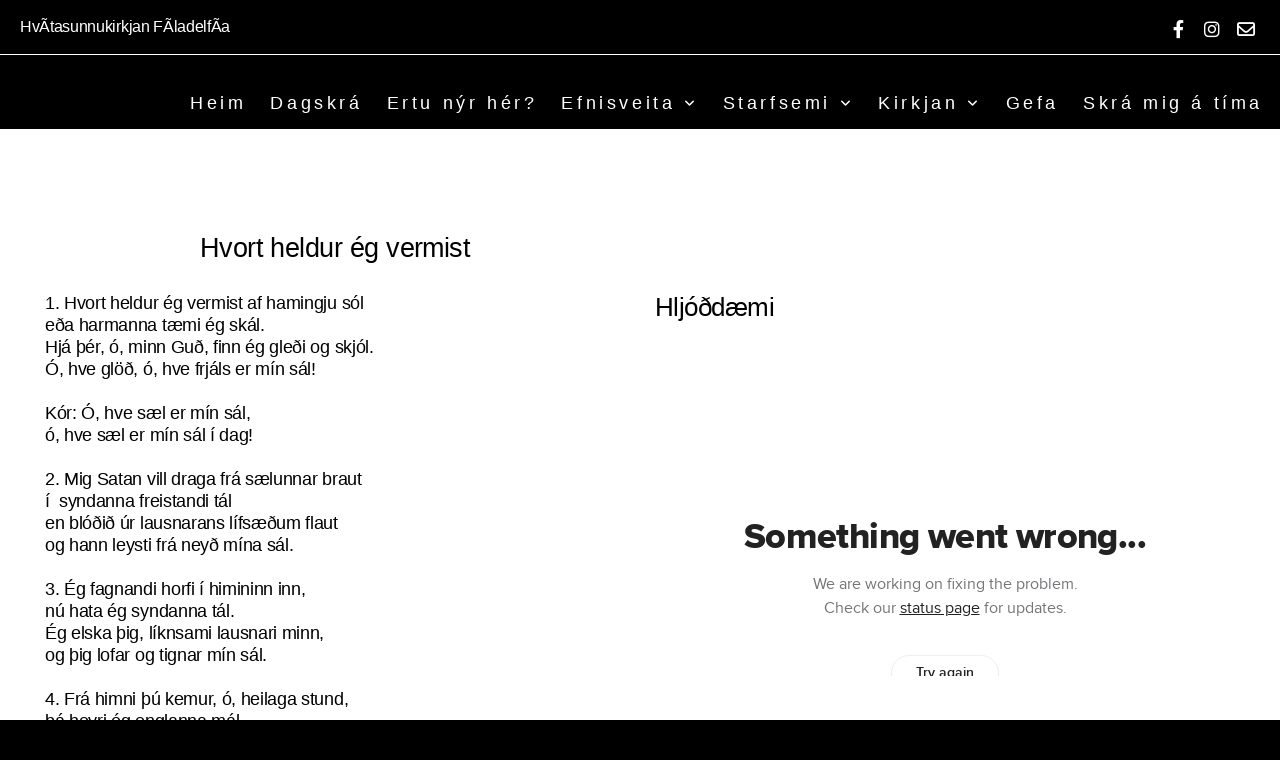

--- FILE ---
content_type: text/html; charset=UTF-8
request_url: https://filadelfia.is/hvort-heldur-eg-vermist
body_size: 9428
content:
<!DOCTYPE html>
<html class="wf-loading">
	<head>
		<meta http-equiv="Content-Type" content="text/html; charset=utf-8" />
		<meta name="viewport" content="width=device-width, initial-scale=1.0" />
<meta name="provider" content="snappages" />
<meta http-equiv="X-UA-Compatible" content="IE=Edge"/>
    <meta name="keywords" content="" />
    <meta name="description" content="" />
<link rel="shortcut icon" href="https://storage2.snappages.site/VNW8JW/assets/favicon.png">
<title>Hví­tasunnukirkjan Fí­ladelfía - Hvort heldur ég vermist</title>
    <script defer src="https://ajax.googleapis.com/ajax/libs/jquery/2.1.3/jquery.min.js"></script>
<script>
	var wid=14726, pid=357890, ptype='basic', tid=16229, custom_fonts = "Geo:regular,italic|Lato:100,100italic,300,300italic,regular,italic,700,700italic,900,900italic&display=swap";var page_type="page", render_url="https://site.snappages.site";</script>
<link href="https://assets2.snappages.site/global/styles/website.min.css?v=1769112211" type="text/css" rel="stylesheet" /><script defer src="https://assets2.snappages.site/global/assets/js/website.min.js?v=1769112211" type="text/javascript"></script><link class="core-style" href="https://storage2.snappages.site/VNW8JW/assets/themes/16229/style1676982401.css" type="text/css" rel="stylesheet" />
<link href="https://site.snappages.site/assets/icons/fontawesome/webfonts/fa-brands-400.woff2" rel="preload" as="font" type="font/woff2" crossorigin="anonymous"/>
<link href="https://site.snappages.site/assets/icons/fontawesome/webfonts/fa-regular-400.woff2" rel="preload" as="font" type="font/woff2" crossorigin="anonymous"/>
<link href="https://site.snappages.site/assets/icons/fontawesome/webfonts/fa-solid-900.woff2" rel="preload" as="font" type="font/woff2" crossorigin="anonymous"/>
<link href="https://site.snappages.site/assets/icons/fontawesome/css/all.min.css" rel="stylesheet"/>
<link href="https://site.snappages.site/assets/icons/fontawesome/css/all.min.css" rel="stylesheet"/>
<noscript><link href="https://site.snappages.site/assets/icons/fontawesome/css/all.min.css" rel="stylesheet" as="style"/></noscript>
<link href="https://site.snappages.site/assets/icons/fontawesome/css/v4-shims.min.css" rel="preload" as="style" onload="this.rel='stylesheet'"/>
<noscript><link href="https://site.snappages.site/assets/icons/fontawesome/css/v4-shims.min.css" rel="stylesheet" as="style"/></noscript>
<link href="https://assets2.snappages.site/global/assets/icons/pixeden/css/pe-icon-7-stroke.min.css" rel="preload" as="style" onload="this.rel='stylesheet'"/>
<noscript><link href="https://assets2.snappages.site/global/assets/icons/pixeden/css/pe-icon-7-stroke.min.css" rel="stylesheet" as="style"/></noscript>
<link href="https://assets2.snappages.site/global/assets/icons/typicons/typicons.min.css" rel="preload" as="style" onload="this.rel='stylesheet'"/>
<noscript><link href="https://assets2.snappages.site/global/assets/icons/typicons/typicons.min.css" rel="preload" as="stylesheet"/></noscript>
<link href="https://use.typekit.net/hqk1yln.css" rel="stylesheet" />

<svg xmlns="https://www.w3.org/2000/svg" style="display:none;">
    <symbol id="sp-icon-amazon" viewBox="0 0 50 50">
        <g fill-rule="nonzero">
          <path id="Shape" d="M0.0909090909,38.8 C0.242409091,38.53335 0.484818182,38.51665 0.818181818,38.75 C8.39390909,43.58335 16.6363636,46 25.5454545,46 C31.4848182,46 37.3484545,44.78335 43.1363636,42.35 C43.2878636,42.28335 43.5075455,42.18335 43.7954545,42.05 C44.0833182,41.91665 44.2878636,41.81665 44.4090909,41.75 C44.8636364,41.55 45.2196818,41.65 45.4772727,42.05 C45.7348182,42.45 45.6515,42.81665 45.2272727,43.15 C44.6818182,43.58335 43.9848182,44.08335 43.1363636,44.65 C40.5302727,46.35 37.6211818,47.66665 34.4090909,48.6 C31.1969545,49.53335 28.0605909,50 25,50 C20.2727273,50 15.803,49.09165 11.5909091,47.275 C7.37877273,45.45835 3.60604545,42.9 0.272727273,39.6 C0.0909090909,39.43335 0,39.26665 0,39.1 C0,39 0.0302727273,38.9 0.0909090909,38.8 Z M13.7727273,24.55 C13.7727273,22.25 14.2878636,20.28335 15.3181818,18.65 C16.3484545,17.01665 17.7575455,15.78335 19.5454545,14.95 C21.1818182,14.18335 23.1969545,13.63335 25.5909091,13.3 C26.4090909,13.2 27.7424091,13.06665 29.5909091,12.9 L29.5909091,12.05 C29.5909091,9.91665 29.3787727,8.48335 28.9545455,7.75 C28.3181818,6.75 27.3181818,6.25 25.9545455,6.25 L25.5909091,6.25 C24.5909091,6.35 23.7272727,6.7 23,7.3 C22.2727273,7.9 21.803,8.73335 21.5909091,9.8 C21.4696818,10.46665 21.1666364,10.85 20.6818182,10.95 L15.4545455,10.25 C14.9393636,10.11665 14.6818182,9.81665 14.6818182,9.35 C14.6818182,9.25 14.6969545,9.13335 14.7272727,9 C15.2424091,6.03335 16.5075455,3.83335 18.5227273,2.4 C20.5378636,0.96665 22.8939091,0.16665 25.5909091,0 L26.7272727,0 C30.1818182,0 32.8787727,0.98335 34.8181818,2.95 C35.1223778,3.2848521 35.4034595,3.64418094 35.6590909,4.025 C35.9166364,4.40835 36.1211818,4.75 36.2727273,5.05 C36.4242273,5.35 36.5605909,5.78335 36.6818182,6.35 C36.803,6.91665 36.8939091,7.30835 36.9545455,7.525 C37.0151364,7.74165 37.0605909,8.20835 37.0909091,8.925 C37.1211818,9.64165 37.1363636,10.06665 37.1363636,10.2 L37.1363636,22.3 C37.1363636,23.16665 37.25,23.95835 37.4772727,24.675 C37.7045455,25.39165 37.9242273,25.90835 38.1363636,26.225 C38.3484545,26.54165 38.6969545,27.05 39.1818182,27.75 C39.3636364,28.05 39.4545455,28.31665 39.4545455,28.55 C39.4545455,28.81665 39.3333182,29.05 39.0909091,29.25 C36.5757273,31.65 35.2120909,32.95 35,33.15 C34.6363636,33.45 34.1969545,33.48335 33.6818182,33.25 C33.2575455,32.85 32.8863636,32.46665 32.5681818,32.1 C32.25,31.73335 32.0227273,31.46665 31.8863636,31.3 C31.75,31.13335 31.5302727,30.80835 31.2272727,30.325 C30.9242273,29.84165 30.7120909,29.51665 30.5909091,29.35 C28.8939091,31.38335 27.2272727,32.65 25.5909091,33.15 C24.5605909,33.48335 23.2878636,33.65 21.7727273,33.65 C19.4393636,33.65 17.5227273,32.85835 16.0227273,31.275 C14.5227273,29.69165 13.7727273,27.45 13.7727273,24.55 Z M21.5909091,23.55 C21.5909091,24.85 21.8863636,25.89165 22.4772727,26.675 C23.0681818,27.45835 23.8636364,27.85 24.8636364,27.85 C24.9545455,27.85 25.0833182,27.83335 25.25,27.8 C25.4166364,27.76665 25.5302727,27.75 25.5909091,27.75 C26.8636364,27.38335 27.8484545,26.48335 28.5454545,25.05 C28.8787727,24.41665 29.1287727,23.725 29.2954545,22.975 C29.4620909,22.225 29.553,21.61665 29.5681818,21.15 C29.5833182,20.68335 29.5909091,19.91665 29.5909091,18.85 L29.5909091,17.6 C27.8333182,17.6 26.5,17.73335 25.5909091,18 C22.9242273,18.83335 21.5909091,20.68335 21.5909091,23.55 Z M40.6818182,39.65 C40.7424091,39.51665 40.8333182,39.38335 40.9545455,39.25 C41.7120909,38.68335 42.4393636,38.3 43.1363636,38.1 C44.2878636,37.76665 45.4090909,37.58335 46.5,37.55 C46.803,37.51665 47.0909091,37.53335 47.3636364,37.6 C48.7272727,37.73335 49.5454545,37.98335 49.8181818,38.35 C49.9393636,38.55 50,38.85 50,39.25 L50,39.6 C50,40.76665 49.7120909,42.14165 49.1363636,43.725 C48.5605909,45.30835 47.7575455,46.58335 46.7272727,47.55 C46.5757273,47.68335 46.4393636,47.75 46.3181818,47.75 C46.2575455,47.75 46.1969545,47.73335 46.1363636,47.7 C45.9545455,47.6 45.9090909,47.41665 46,47.15 C47.1211818,44.25 47.6818182,42.23335 47.6818182,41.1 C47.6818182,40.73335 47.6211818,40.46665 47.5,40.3 C47.1969545,39.9 46.3484545,39.7 44.9545455,39.7 C44.4393636,39.7 43.8333182,39.73335 43.1363636,39.8 C42.3787727,39.9 41.6818182,40 41.0454545,40.1 C40.8636364,40.1 40.7424091,40.06665 40.6818182,40 C40.6211818,39.93335 40.6060455,39.86665 40.6363636,39.8 C40.6363636,39.76665 40.6515,39.71665 40.6818182,39.65 Z"/>
        </g>
    </symbol>
    <symbol id="sp-icon-roku" viewBox="0 0 50 50">
        <g>
          <path id="Combined-Shape" d="M8,0 L42,0 C46.418278,-8.11624501e-16 50,3.581722 50,8 L50,42 C50,46.418278 46.418278,50 42,50 L8,50 C3.581722,50 5.41083001e-16,46.418278 0,42 L0,8 C-5.41083001e-16,3.581722 3.581722,8.11624501e-16 8,0 Z M9.94591393,22.6758056 C9.94591393,23.9554559 8.93797503,25.0040346 7.705466,25.0040346 L6.5944023,25.0040346 L6.5944023,20.3268077 L7.705466,20.3268077 C8.93797503,20.3268077 9.94591393,21.3746529 9.94591393,22.6758056 Z M15,32 L11.1980679,26.5137477 C12.6117075,25.6540149 13.5405811,24.2489259 13.5405811,22.6758056 C13.5405811,20.0964239 11.1176341,18 8.14917631,18 L3,18 L3,31.9899135 L6.5944023,31.9899135 L6.5944023,27.3332264 L7.6834372,27.3332264 L10.9214498,32 L15,32 Z M19.4209982,23.6089545 C20.3760082,23.6089545 21.1686305,24.9005713 21.1686305,26.4995139 C21.1686305,28.098368 20.3760082,29.3917084 19.4209982,29.3917084 C18.4876486,29.3917084 17.6937241,28.0984122 17.6937241,26.4995139 C17.6937241,24.9006155 18.4876486,23.6089545 19.4209982,23.6089545 Z M24.8610089,26.4995139 C24.8610089,23.4472925 22.4211995,21 19.4209982,21 C16.4217953,21 14,23.4472925 14,26.4995139 C14,29.5540333 16.4217953,32 19.4209982,32 C22.4211995,32 24.8610089,29.5540333 24.8610089,26.4995139 Z M33.154894,21.2236663 L29.0835675,25.3681007 L29.0835675,21.2099662 L25.549974,21.2099662 L25.549974,31.7778363 L29.0835675,31.7778363 L29.0835675,27.4910969 L33.3340371,31.7778363 L37.7816639,31.7778363 L32.3803293,26.2779246 L36.8541742,21.7246949 L36.8541742,27.9961029 C36.8541742,30.0783079 38.0840844,31.9999116 41.1813884,31.9999116 C42.6517766,31.9999116 44.001101,31.1508546 44.6569026,30.3826285 L46.24575,31.7777921 L47,31.7777921 L47,21.2236663 L43.4663631,21.2236663 L43.4663631,28.056914 C43.0684459,28.7640196 42.5140009,29.2086122 41.657092,29.2086122 C40.7876817,29.2086122 40.3887661,28.6838515 40.3887661,27.0054037 L40.3887661,21.2236663 L33.154894,21.2236663 Z"/>
        </g>
    </symbol>
    <symbol id="sp-icon-google-play" viewBox="0 0 50 50">
	    <g fill-rule="nonzero">
	      <path id="top" d="M7.60285132,19.9078411 C12.5081466,14.9434827 20.3874745,6.92617108 24.6425662,2.55295316 L27.0855397,0.0509164969 L30.6904277,3.63645621 C32.6802444,5.62627291 34.2953157,7.30040733 34.2953157,7.35947047 C34.2953157,7.55651731 3.60386965,24.6751527 3.2296334,24.6751527 C3.01272912,24.6751527 4.70723014,22.8431772 7.60285132,19.9078411 Z" transform="matrix(1 0 0 -1 0 24.726)"/>
	            <path id="Shape" d="M0.767311609,49.8798639 C0.5901222,49.6828171 0.353869654,49.2693751 0.235234216,48.9735503 C0.0773930754,48.5794566 0.0183299389,41.3498232 0.0183299389,25.6690696 C0.0183299389,0.749517674 -0.0407331976,2.04992501 1.20010183,1.16295963 L1.83044807,0.709802806 L13.9256619,12.8050167 L26.0213849,24.9012488 L22.9088595,28.05298 C21.1950102,29.7866867 15.5804481,35.4796602 10.4394094,40.7194769 C1.61405295,49.6833262 1.06262729,50.2148945 0.767311609,49.8798639 Z" transform="matrix(1 0 0 -1 0 50.66)"/>
	            <path id="Shape" d="M32.1283096,28.868403 L28.287169,25.0272624 L31.5376782,21.7375476 C33.3304481,19.9249203 34.8864562,18.408627 34.9852342,18.3689121 C35.2214868,18.309849 45.0320774,23.6876494 45.5442974,24.1601545 C45.7413442,24.3373439 45.9974542,24.7711525 46.1155804,25.1453887 C46.450611,26.1499712 45.938391,27.0364274 44.5595723,27.8638205 C43.5748473,28.454961 37.3691446,31.9417227 36.3447047,32.4732909 C35.9893075,32.6703378 35.5560081,32.2961015 32.1283096,28.868403 Z" transform="matrix(1 0 0 -1 0 50.884)"/>
	            <path id="bottom" d="M16.1323829,37.9725051 C10.0850305,31.9643585 5.19959267,27.0392057 5.27851324,27.0392057 C5.33757637,27.0392057 5.84979633,27.2953157 6.401222,27.6104888 C7.48472505,28.2016293 28.8783096,39.9419552 31.3406314,41.2815682 C33.9210794,42.660387 34.0198574,42.1680244 30.4541752,45.7535642 C28.7204684,47.4872709 27.2627291,48.9052953 27.203666,48.9052953 C27.1446029,48.885947 22.160387,43.9806517 16.1323829,37.9725051 Z" transform="matrix(1 0 0 -1 0 75.945)"/>
	    </g>
    </symbol>
    <symbol id="sp-icon-apple" viewBox="0 0 50 50">
	    <g fill-rule="nonzero">
	      <path id="Shape" d="M33.9574406,26.5634279 C34.0276124,34.1300976 40.5866722,36.6480651 40.6593407,36.6801167 C40.6038808,36.8576056 39.6113106,40.2683744 37.2037125,43.7914576 C35.1223643,46.8374278 32.9623738,49.8720595 29.5596196,49.9349127 C26.2160702,49.9966052 25.1409344,47.9496797 21.3183084,47.9496797 C17.4968415,47.9496797 16.3023155,49.8721487 13.1372718,49.9966945 C9.85274871,50.1212403 7.35152871,46.7030612 5.25306112,43.668251 C0.964911488,37.4606036 -2.31212183,26.1269374 2.08810657,18.476523 C4.27404374,14.6772963 8.18048359,12.2714647 12.420574,12.2097721 C15.6458924,12.1481688 18.6901193,14.3824933 20.6618852,14.3824933 C22.6324029,14.3824933 26.3318047,11.6955185 30.2209468,12.0901367 C31.8490759,12.1579896 36.4193394,12.748667 39.353895,17.0498265 C39.1174329,17.1966031 33.9007325,20.2374843 33.9574406,26.5634279 M27.6736291,7.98325071 C29.4174035,5.86972218 30.5910653,2.92749548 30.2708784,0 C27.7573538,0.101154388 24.7179418,1.67712725 22.9150518,3.78949514 C21.2993165,5.66009243 19.8842887,8.65410161 20.2660876,11.5236543 C23.0677001,11.7406943 25.9297656,10.0981184 27.6736291,7.98325071"/>
	    </g>
    </symbol>
    <symbol id="sp-icon-windows" viewBox="0 0 50 50">
	    <g fill-rule="nonzero">
	      <path id="Shape" d="M0,7.0733463 L20.3540856,4.30155642 L20.3628405,23.9346304 L0.0184824903,24.0503891 L0,7.07354086 L0,7.0733463 Z M20.344358,26.1964981 L20.3599222,45.8466926 L0.0157587549,43.0496109 L0.0145914397,26.064786 L20.3441634,26.1964981 L20.344358,26.1964981 Z M22.8116732,3.93871595 L49.7992218,0 L49.7992218,23.6848249 L22.8116732,23.8988327 L22.8116732,3.93891051 L22.8116732,3.93871595 Z M49.8054475,26.381323 L49.7990272,49.9593385 L22.8114786,46.1503891 L22.7737354,26.3371595 L49.8054475,26.381323 Z"/>
	    </g>
    </symbol>
</svg>

	</head>
	<body>
		<div id="sp-wrapper">
			<header id="sp-header">
				<div id="sp-bar"><div id="sp-bar-text"><span>HvÃ­tasunnukirkjan FÃ­ladelfÃ­a</span></div><div id="sp-bar-social" class="sp-social-holder" data-style="icons" data-shape="circle"><a class="facebook" href="https://www.facebook.com/Filadelfia.Reykjavik/" target="_blank" data-type="facebook"><i class="fa fa-fw fa-facebook"></i></a><a class="instagram" href="https://www.instagram.com/filadelfiareykjavik/" target="_blank" data-type="instagram"><i class="fa fa-fw fa-instagram"></i></a><a class="envelope-o" href="https://filadelfia@filadelfia.is" target="_blank" data-type="envelope-o"><i class="fa fa-fw fa-envelope-o"></i></a></div></div>
				<div id="sp-logo"><a href="/" target="_self"></a></div>
				<div id="sp-nav"><nav id="sp-nav-links"><ul><li style="z-index:1250;" id="nav_heim" data-type="basic"><a href="/" target="_self"><span></span>Heim</a></li><li style="z-index:1249;" id="nav_dagskra" data-type="link"><a href="https://hvtasunnukirkjanfladelfa.snappages.site/dagskra-filadelfia" target="_self"><span></span>Dagskrá</a></li><li style="z-index:1248;" id="nav_ertunyrher" data-type="basic"><a href="/ertunyrher" target="_self"><span></span>Ertu nýr hér?</a></li><li style="z-index:1247;" id="nav_tonlistarstarf" data-type="folder"><a href="/tonlistarstarf" target="_self"><span></span>Efnisveita&nbsp;<i class="fa fa-angle-down" style="font-size:12px;vertical-align:10%;"></i></a><ul class="sp-second-nav"><li id="nav_upptokur"><a href="/upptokur" target="_self"><span></span>Upptökur</a></li><li id="nav_live"><a href="/live" target="_self"><span></span>Live</a></li><li id="nav_jolastund"><a href="/jolastund" target="_self"><span></span>Jólastund</a></li><li id="nav_horpustrengir"><a href="/horpustrengir" target="_self"><span></span>Horpustrengir</a></li></ul></li><li style="z-index:1246;" id="nav_connect" data-type="folder"><a href="/connect" target="_self"><span></span>Starfsemi&nbsp;<i class="fa fa-angle-down" style="font-size:12px;vertical-align:10%;"></i></a><ul class="sp-second-nav"><li id="nav_alfa-namskeidj"><a href="/alfa-namskeidj" target="_self"><span></span>Alfa námskeið</a></li><li id="nav_althjodjakirkjan"><a href="/althjodjakirkjan" target="_self"><span></span>Alþjóðakirkjan</a></li><li id="nav_bodjunar-og-hjalparstarf"><a href="/bodjunar-og-hjalparstarf" target="_self"><span></span>Boðunar og hjálparstarf</a></li><li id="nav_barnastarf"><a href="/barnastarf" target="_self"><span></span>Barnastarf</a></li><li id="nav_baenastarf"><a href="/baenastarf" target="_self"><span></span>Bænastarf</a></li><li id="nav_60"><a href="/60" target="_self"><span></span>60+</a></li><li id="nav_ehr"><a href="/ehr" target="_self"><span></span>EHR</a></li><li id="nav_frettir"><a href="/frettir" target="_self"><span></span>Fréttir</a></li><li id="nav_li-f-hopar"><a href="/li-f-hopar" target="_self"><span></span>Lí­f hópar</a></li><li id="nav_samfelagshopar"><a href="/samfelagshopar" target="_self"><span></span>Samfélagshópar</a></li><li id="nav_sunnudagar"><a href="/sunnudagar" target="_self"><span></span>Sunnudagar</a></li><li id="nav_sorgarnamskeidj"><a href="/sorgarnamskeidj" target="_self"><span></span>Sorgarnámskeið</a></li><li id="nav_ung-fullordjnir"><a href="/ung-fullordjnir" target="_self"><span></span>Ung fullorðnir</a></li><li id="nav_unglingastarf"><a href="/unglingastarf" target="_self"><span></span>Unglingastarf</a></li><li id="nav_verslunin-jata"><a href="/verslunin-jata" target="_self"><span></span>Verslunin Jata</a></li><li id="nav_their-sem-minna-mega-sin"><a href="/their-sem-minna-mega-sin" target="_self"><span></span>Þeir sem minna mega sín</a></li></ul></li><li style="z-index:1245;" id="nav_kirkjan" data-type="folder"><a href="/kirkjan" target="_self"><span></span>Kirkjan&nbsp;<i class="fa fa-angle-down" style="font-size:12px;vertical-align:10%;"></i></a><ul class="sp-second-nav"><li id="nav_upplysingar"><a href="/upplysingar" target="_self"><span></span>Upplýsingar</a></li><li id="nav_hverju-truum-vidj"><a href="/hverju-truum-vidj" target="_self"><span></span>Hverju trúum við?</a></li><li id="nav_deildarstjorar"><a href="/deildarstjorar" target="_self"><span></span>Deildarstjórar</a></li><li id="nav_leidjtogar"><a href="/leidjtogar" target="_self"><span></span>Leiðtogar</a></li><li id="nav_sjalfbodjalidjar"><a href="/sjalfbodjalidjar" target="_self"><span></span>Sjálfboðaliðar</a></li></ul></li><li style="z-index:1244;" id="nav_gefa" data-type="basic"><a href="/gefa" target="_self"><span></span>Gefa</a></li><li style="z-index:1243;" id="nav_en-home" data-type="basic"><a href="/en-home" target="_self"><span></span>Home </a></li><li style="z-index:1242;" id="nav_en-what-s-on" data-type="basic"><a href="/en-what-s-on" target="_self"><span></span>What's on</a></li><li style="z-index:1241;" id="nav_en-i-am-new" data-type="basic"><a href="/en-i-am-new" target="_self"><span></span>I am new </a></li><li style="z-index:1240;" id="nav_en-the-church" data-type="folder"><a href="/en-the-church" target="_self"><span></span>The church&nbsp;<i class="fa fa-angle-down" style="font-size:12px;vertical-align:10%;"></i></a><ul class="sp-second-nav"><li id="nav_en-believes"><a href="/en-believes" target="_self"><span></span>What do we believe?</a></li><li id="nav_en-information"><a href="/en-information" target="_self"><span></span>Information</a></li><li id="nav_en-volunteers"><a href="/en-volunteers" target="_self"><span></span> Volunteers</a></li><li id="nav_en-leaders"><a href="/en-leaders" target="_self"><span></span>Leaders</a></li></ul></li><li style="z-index:1239;" id="nav_en-livestream" data-type="link"><a href="https://filadelfiareykjavik.online.church/" target="_self"><span></span>en-livestream</a></li><li style="z-index:1238;" id="nav_en-giving" data-type="basic"><a href="/en-giving" target="_self"><span></span>Giving </a></li><li style="z-index:1237;" id="nav_en-media" data-type="basic"><a href="/en-media" target="_self"><span></span>Media</a></li><li style="z-index:1236;" id="nav_skra-mig-a-tima" data-type="link"><a href="https://signup.24-7prayer.com/signup/f21679" target="_blank"><span></span>Skrá mig á tíma</a></li></ul></nav></div><div id="sp-nav-button"></div>
			</header>
			<main id="sp-content">
				<section class="sp-section sp-scheme-0" data-index="148" data-scheme="0"><div class="sp-section-slide"  data-label="Main" ><div class="sp-section-content" ><div class="sp-grid sp-col sp-col-24"><div class="sp-row"><div class="sp-col sp-col-12"><div class="sp-block sp-heading-block " data-type="heading" data-id="137" style="text-align:center;"><div class="sp-block-content"  style=""><span class='h2' ><h2 >Hvort heldur &eacute;g vermist</h2></span></div></div><div class="sp-block sp-text-block " data-type="text" data-id="136" style="text-align:left;"><div class="sp-block-content"  style="">1. Hvort heldur &eacute;g vermist af hamingju s&oacute;l<br>e&eth;a harmanna t&aelig;mi &eacute;g sk&aacute;l.<br>Hj&aacute; &thorn;&eacute;r, &oacute;, minn Gu&eth;, finn &eacute;g gle&eth;i og skj&oacute;l.<br>&Oacute;, hve gl&ouml;&eth;, &oacute;, hve frj&aacute;ls er m&iacute;n s&aacute;l!<br><br>K&oacute;r: &Oacute;, hve s&aelig;l er m&iacute;n s&aacute;l,<br>&oacute;, hve s&aelig;l er m&iacute;n s&aacute;l &iacute; dag!<br><br>2. Mig Satan vill draga fr&aacute; s&aelig;lunnar braut<br>&iacute; &nbsp;syndanna freistandi t&aacute;l<br>en bl&oacute;&eth;i&eth; &uacute;r lausnarans l&iacute;fs&aelig;&eth;um flaut<br>og hann leysti fr&aacute; ney&eth; m&iacute;na s&aacute;l.<br><br>3. &Eacute;g fagnandi horfi &iacute; himininn inn,<br>n&uacute; hata &eacute;g syndanna t&aacute;l.<br>&Eacute;g elska &thorn;ig, l&iacute;knsami lausnari minn,<br>og &thorn;ig lofar og tignar m&iacute;n s&aacute;l.<br><br>4. Fr&aacute; himni &thorn;&uacute; kemur, &oacute;, heilaga stund,<br>&thorn;&aacute; heyri &eacute;g englanna m&aacute;l.<br>&THORN;&aacute; l&uacute;&eth;urinn hlj&oacute;mar, &eacute;g fl&yacute; &aacute; &thorn;inn fund<br>&oacute;, hve frj&aacute;ls, &oacute;, hve gl&ouml;&eth; er m&iacute;n s&aacute;l.<br><br>H. G. Spafford - J&oacute;nas S. Jakobsson.</div></div></div><div class="sp-col sp-col-12"><div class="sp-block sp-spacer-block " data-type="spacer" data-id="144" style="text-align:start;"><div class="sp-block-content"  style=""><div class="spacer-holder" data-height="60" style="height:60px;"></div></div></div><div class="sp-block sp-heading-block " data-type="heading" data-id="141" style="text-align:start;"><div class="sp-block-content"  style=""><span class='h2'  data-size="2.6em"><h2  style='font-size:2.6em;'>Hlj&oacute;&eth;d&aelig;mi</h2></span></div></div><div class="sp-block sp-subsplash_media-block " data-type="subsplash_media" data-id="147" style="text-align:start;"><div class="sp-block-content"  style="max-width:980px;"><div class="sp-subsplash-holder"  data-source="k7fbcxs" data-title="Hvort heldur &eacute;g vermist" data-video="false"><div class="sap-embed-player"><iframe src="https://subsplash.com/u/-VNW8JW/media/embed/d/k7fbcxs?&video=0" frameborder="0" allow="clipboard-read; clipboard-write" webkitallowfullscreen mozallowfullscreen allowfullscreen></iframe></div><style type="text/css">div.sap-embed-player{position:relative;width:100%;height:0;padding-top:56.25%;}div.sap-embed-player>iframe{position:absolute;top:0;left:0;width:100%;height:100%;}</style></div></div></div><div class="sp-block sp-spacer-block " data-type="spacer" data-id="142" style="text-align:start;"><div class="sp-block-content"  style=""><div class="spacer-holder" data-height="50" style="height:50px;"></div></div></div><div class="sp-block sp-button-block " data-type="button" data-id="139" style="text-align:start;"><div class="sp-block-content"  style=""><span class="text-reset"><a class="sp-button fill" href="https://drive.google.com/file/d/1ZLiEnNs92ZDAXQTiwJXbEQcdAQVKqOIQ/view?usp=sharing" target="_self"  data-label="Textaskjal" data-padding="12" data-color="#000000" style="padding:12px;background-color:#000000 !important;">Textaskjal</a></span></div></div><div class="sp-block sp-spacer-block " data-type="spacer" data-id="143" style="text-align:start;"><div class="sp-block-content"  style=""><div class="spacer-holder" data-height="50" style="height:50px;"></div></div></div><div class="sp-block sp-button-block " data-type="button" data-id="140" style="text-align:start;"><div class="sp-block-content"  style=""><span class="text-reset"><a class="sp-button fill" href="https://drive.google.com/file/d/1STauikdXumz3tjOFCO5M4yBrdSk1hBpF/view?usp=sharing" target="_self"  data-label="N&oacute;tur me&eth; Lagl&iacute;nu, hlj&oacute;mum og texta" data-icon="music" data-group="pixeden" data-padding="12" data-color="#000000" style="padding:12px;background-color:#000000 !important;"><i class="pe pe-7s-music pe-lg pe-fw"></i>N&oacute;tur me&eth; Lagl&iacute;nu, hlj&oacute;mum og texta</a></span></div></div></div></div><div class="sp-block sp-button-block " data-type="button" data-id="146" style="text-align:center;"><div class="sp-block-content"  style=""><span class="text-reset"><a class="sp-button" href="http://filadelfia.is/horpustrengir" target="_self"  data-label="Til baka" style="">Til baka</a></span></div></div></div></div></div></section>
			</main>
			<footer id="sp-footer">
				<section class="sp-section sp-scheme-4" data-index="194" data-scheme="4"><div class="sp-section-slide" data-order="17,18,79,1,20,133,193,134,135"  data-label="Main" ><div class="sp-section-content" ><div class="sp-grid sp-col sp-col-24"><div class="sp-row"><div class="sp-col sp-col-7"><div class="sp-block sp-heading-block " data-type="heading" data-id="17" style="text-align:left;"><div class="sp-block-content"  style=""><span class='h3'  data-color="#ffffff" data-size="2em"><h3  style='font-size:2em;color:#ffffff;'><b>Upplýsingar</b></h3></span></div></div><div class="sp-block sp-text-block  sp-scheme-3" data-type="text" data-id="18" style="text-align:left;"><div class="sp-block-content"  style="">filadelfia@filadelfia.is<br>Sími: 535 4700<br>Hátún 2, 105 Reykjavík. &nbsp;<a href="/horpustrengir" rel="" target="_self">-</a><br><br><b>Opnunartími</b><br>Mánudagar: Lokað<br>Þri-föst: 10.00-13.00<br><br><b>Opnunartími Jötu</b><br>Þrið: 10.00 -13.00 &amp; 16.00-18.00<br>Mið-föst: 10.00-13.00<br>Eftir samkomur á sunnudögum<br><br><b>Kennitala: 540169- 3739</b><br>Gjafir: 338-26-500<br>Tíund: 338-26 400 <br>IBAN IS 210338260005005401693739<br><br></div></div></div><div class="sp-col sp-col-11"><div class="sp-block sp-map-block " data-type="map" data-id="79" style=""><div class="sp-block-content"  style=""><div class="map-holder" style="height:290px;"  data-latlng="64.143347,-21.906413" data-markerlatlng="64.143347,-21.906413" data-style="grayscale" data-zoom="14" data-address="hvítasunnukirkjan fíladelfía"></div></div></div></div><div class="sp-col sp-col-6"><div class="sp-block sp-heading-block " data-type="heading" data-id="1" style="text-align:center;"><div class="sp-block-content"  style=""><span class='h3'  data-color="#ffffff" data-size="2em"><h3  style='font-size:2em;color:#ffffff;'><b>Fylgstu með</b></h3></span></div></div><div class="sp-block sp-social-block  sp-scheme-3" data-type="social" data-id="20" style="text-align:center;"><div class="sp-block-content"  style=""><div class="sp-social-holder" style="font-size:25px;margin-top:-5px;"  data-style="icons" data-shape="square"><a class="facebook" href="https://www.facebook.com/Filadelfia.Reykjavik/" target="_blank" style="margin-right:5px;margin-top:5px;"><i class="fa fa-fw fa-facebook"></i></a><a class="instagram" href="https://www.instagram.com/filadelfiareykjavik/" target="_blank" style="margin-right:5px;margin-top:5px;"><i class="fa fa-fw fa-instagram"></i></a></div></div></div><div class="sp-block sp-image-block " data-type="image" data-id="133" style="text-align:start;"><div class="sp-block-content"  style=""><a href="https://filadelfiareykjavik.elvanto.eu/login/?redirect_to=%2F" target="_self"><div class="sp-image-holder link" style="background-image:url(https://storage2.snappages.site/VNW8JW/assets/images/752968_404x125_500.png);"  data-source="VNW8JW/assets/images/752968_404x125_2500.png" data-url="https://filadelfiareykjavik.elvanto.eu/login/?redirect_to=%2F" data-target="_self"><img src="https://storage2.snappages.site/VNW8JW/assets/images/752968_404x125_500.png" class="fill" alt="" /><div class="sp-image-title"></div><div class="sp-image-caption"></div></div></a></div></div><div class="sp-block sp-text-block " data-type="text" data-id="193" style="text-align:start;"><div class="sp-block-content"  style=""><a href="https://messaging.subsplash.com/VNW8JW/" rel="" target="_self">.</a></div></div><div class="sp-row"><div class="sp-col sp-col-3"><div class="sp-block sp-button-block " data-type="button" data-id="134" style="text-align:right;"><div class="sp-block-content"  style=""><span class="text-reset"><a class="sp-button extrude" href="https://hvtasunnukirkjanfladelfa.snappages.site/" target="_self"  data-label="Íslenska" data-padding="0" data-style="extrude" data-color="#000000" data-text-color="#ffffff" style="background-color:#000000 !important;color:#ffffff !important;">Íslenska</a></span></div></div></div><div class="sp-col sp-col-3"><div class="sp-block sp-button-block " data-type="button" data-id="135" style="text-align:left;"><div class="sp-block-content"  style=""><span class="text-reset"><a class="sp-button" href="https://hvtasunnukirkjanfladelfa.snappages.site/en-home" target="_self"  data-label="English" data-padding="10" data-color="@color4" data-text-color="#ffffff" style="padding:10px;background-color:@color4 !important;color:#ffffff !important;">English</a></span></div></div></div></div></div></div></div></div></div></section><div id="sp-footer-extra"><div id="sp-footer-brand"><a href="https://snappages.com?utm_source=user&utm_medium=footer" target="_blank" title="powered by SnapPages Website Builder">powered by &nbsp;<span>SnapPages</span></a></div></div>
			</footer>
		</div>
	<script type="text/javascript">
for(let i = 0; i < 8; i++){
document.addEventListener("DOMContentLoaded", function() {
if(window.location.pathname.indexOf('en-') == -1){
document.querySelector('body li[id^=nav_en-]').remove();
}else{
document.querySelector('body li:not([id^=nav_en-])').remove();
}
});
}
</script>

	</body>
</html>


--- FILE ---
content_type: text/css
request_url: https://storage2.snappages.site/VNW8JW/assets/themes/16229/style1676982401.css
body_size: 1463
content:
.sp-button{font-family:"Georgia",Arial,"Helvetica Neue",Helvetica,sans-serif;font-weight:400;font-style:normal;font-size:2.5em;text-transform:uppercase;letter-spacing:0.05em;border-radius:0px}body{background-color:#000;background-repeat:repeat;background-attachment:scroll;background-size:auto;background-position:top center}#sp-wrapper{max-width:1400px}#sp-content,#sp-footer{font-family:"Georgia",Arial,"Helvetica Neue",Helvetica,sans-serif;font-weight:400;font-size:1.6em;line-height:1.4em;letter-spacing:-0.02em}#sp-header{flex-wrap:wrap;box-sizing:border-box;background-color:#000;background-repeat:repeat-y;background-attachment:scroll;background-size:auto;background-position:top center;width:100%;display:flex;flex-direction:row;align-items:center;padding:0px;min-height:50px;padding-top:78px}#sp-header-wrapper{position:fixed;margin-top:0px;margin-left:0px;display:flex;flex-direction:column}#sp-header::before{content:'';order:1;flex-grow:1}#sp-logo{padding:0px;white-space:nowrap;order:0;color:rgba(41,128,185,0.71);font-family:"Lato",Arial,"Helvetica Neue",Helvetica,sans-serif;font-weight:900;font-style:normal;font-size:1em;line-height:1em;text-transform:uppercase;letter-spacing:-0.1em;text-shadow:0 -1px 0 rgba(0,0,0,0.5);background-color:#000;margin:0 20px}#sp-logo::before{display:inline-block;height:1em;content:''}#sp-bar{font-family:"Georgia",Arial,"Helvetica Neue",Helvetica,sans-serif;font-weight:400;font-size:1.6em;line-height:1.4em;letter-spacing:-0.02em;background-color:#000;color:#ffffff !important;width:100%;box-sizing:border-box;position:absolute;display:flex;flex-direction:row;align-items:center;padding:10px 20px;min-height:50px;z-index:1201;left:0px;top:0px;border-bottom:1px solid}.sp-view-desktop #sp-bar-text{flex-grow:1}#sp-bar-social{font-size:18px;flex-grow:1;text-align:right}#sp-nav{padding:5px;box-sizing:border-box;order:2;color:#ffffff;background-color:#000}#sp-nav-links a{font-family:"Arial",Arial,"Helvetica Neue",Helvetica,sans-serif;font-weight:400;font-style:normal;font-size:1.8em;text-transform:none;letter-spacing:0.2em}#sp-nav-links>ul>li>a:link,#sp-nav-links>ul>li>a:visited{color:#ffffff;padding:10px 10px}#sp-nav-links>ul>li.selected>a:link,#sp-nav-links>ul>li.selected>a:visited{color:#ffffff}#sp-nav-links>ul>li:first-of-type>a{border:none}#sp-nav-links>ul>li>a:hover{color:#ffffff}#sp-nav-button{color:#ffffff;order:1;box-shadow:0 0 0 10px #000,inset 0 0 0 100px #000}#sp-nav-links>ul>li>ul>li>a:hover{color:#FFF;background:#ffffff}#sp-header.sticky.fixed{position:fixed !important;top:0px;right:0px;left:0px;padding:0px !important;min-height:0px;z-index:9999;box-shadow:0 0 15px rgba(0,0,0,0.5);-webkit-animation:sticky .3s;-moz-animation:sticky .3s;-ms-animation:sticky .3s;animation:sticky .3s}#sp-header.sticky.fixed #sp-bar,#sp-header.sticky.fixed #sp-logo{display:none}@keyframes sticky{from{opacity:0;top:-25px}to{opacity:1;top:0px}}@-moz-keyframes sticky{from{opacity:0;top:-25px}to{opacity:1;top:0px}}@-webkit-keyframes sticky{from{opacity:0;top:-25px}to{opacity:1;top:0px}}@-ms-keyframes sticky{from{opacity:0;top:-25px}to{opacity:1;top:0px}}body.sp-view-mobile #sp-bar{order:0;bottom:auto;top:0px;margin-top:0px;position:absolute;display:flex;flex-direction:row;align-items:center;border-top:none;border-bottom:1px solid}body:not(.sp-view-desktop) #sp-header{padding-top:78px;padding-bottom:0px}.sp-view-mobile #sp-bar-text{display:none}.sp-view-mobile #sp-bar-social{text-align:center}body:not(.sp-view-desktop) #sp-header::before{content:'';flex-grow:1;order:1}.sp-view-mobile #sp-logo{font-size:0.75em}.sp-mobile-nav>ul>li{font-family:"Arial",Arial,"Helvetica Neue",Helvetica,sans-serif;font-weight:400;font-style:normal;font-size:1.8em;text-transform:none;letter-spacing:0.2em}#sp-footer-brand{display:block}.sp-divider-block .sp-divider-holder{border-style:solid;border-width:1px;display:inline-block;width:100%;vertical-align:middle}.sp-icon-holder{color:#fff}.sp-image-title{font-family:"Arial",Arial,"Helvetica Neue",Helvetica,sans-serif;font-weight:400;text-transform:uppercase;letter-spacing:0.08em}h1{font-family:"Georgia",Arial,"Helvetica Neue",Helvetica,sans-serif;font-weight:400;font-style:normal;font-size:4.2em;line-height:1em;text-transform:uppercase;letter-spacing:0.22em}h2{font-family:"Georgia",Arial,"Helvetica Neue",Helvetica,sans-serif;font-weight:400;font-style:normal;font-size:2.7em;line-height:1.8em;text-transform:none;letter-spacing:-0.02em}h3{font-family:"Georgia",Arial,"Helvetica Neue",Helvetica,sans-serif;font-weight:400;font-style:normal;font-size:4.9em;line-height:2.5em;text-transform:none;letter-spacing:-0.05em}#sp-content .sp-blog-post .h1,#sp-content .sp-blog-post .h2,#sp-content .sp-blog-post .h3{font-family:"Georgia",Arial,"Helvetica Neue",Helvetica,sans-serif;font-weight:400;font-size:1.6em;line-height:1.4em;letter-spacing:-0.02em}#sp-content .sp-blog-post h1{font-family:"Georgia",Arial,"Helvetica Neue",Helvetica,sans-serif;font-weight:400;font-size:1.6em;line-height:1.4em;letter-spacing:-0.02em;font-size:170%;line-height:1em}#sp-content .sp-blog-post h2{font-family:"Georgia",Arial,"Helvetica Neue",Helvetica,sans-serif;font-weight:400;font-size:1.6em;line-height:1.4em;letter-spacing:-0.02em;font-size:140%;line-height:1em}#sp-content .sp-blog-post h3{font-family:"Georgia",Arial,"Helvetica Neue",Helvetica,sans-serif;font-weight:400;font-size:1.6em;line-height:1.4em;letter-spacing:-0.02em;font-size:102%;line-height:1em}#sp-content .sp-blog-post:not(.sp-edit-page) .sp-heading-block:first-of-type h1{font-family:"Georgia",Arial,"Helvetica Neue",Helvetica,sans-serif;font-weight:400;font-style:normal;font-size:2.7em;line-height:1.8em;text-transform:none;letter-spacing:-0.02em}#sp-content .sp-blog-post:not(.sp-edit-page) .sp-heading-block:first-of-type .h1{font-size:10px}#sp-content{color:#000000;background-color:#ffffff}.sp-scheme-0{color:#000000;background-color:#ffffff}.sp-scheme-0 a:link,.sp-scheme-0 a:visited{color:#000}.sp-scheme-0 a:hover{color:#fff}.sp-scheme-0 .sp-button{color:#000000 !important;background-color:#fff}.sp-scheme-0 .sp-divider-block .sp-divider-holder{border-color:transparent;border-bottom-color:#CCCCCC}.sp-scheme-0 .sp-divider-border{border-color:transparent;border-bottom-color:#CCCCCC}.sp-scheme-0 .sp-background-match-text{background-color:#000000}.sp-scheme-0 .sp-border-match-text{border-color:#000000}.sp-scheme-0 .sp-shadow-match-text{box-shadow-color:#000000}.sp-scheme-1{color:#ffffff;background-color:#000}.sp-scheme-1 a:link,.sp-scheme-1 a:visited{color:#000000}.sp-scheme-1 a:hover{color:#000}.sp-scheme-1 .sp-button{color:#000 !important;background-color:#fff}.sp-scheme-1 .sp-divider-block .sp-divider-holder{border-color:transparent;border-bottom-color:rgba(255,255,255,0.4)}.sp-scheme-1 .sp-divider-border{border-color:transparent;border-bottom-color:rgba(255,255,255,0.4)}.sp-scheme-1 .sp-background-match-text{background-color:#ffffff}.sp-scheme-1 .sp-border-match-text{border-color:#ffffff}.sp-scheme-1 .sp-shadow-match-text{box-shadow-color:#ffffff}.sp-scheme-2{color:#000;background-color:#ffffff}.sp-scheme-2 a:link,.sp-scheme-2 a:visited{color:#fff}.sp-scheme-2 a:hover{color:#fff}.sp-scheme-2 .sp-button{color:#FFFFFF !important;background-color:#fff}.sp-scheme-2 .sp-divider-block .sp-divider-holder{border-color:transparent;border-bottom-color:#CCCCCC}.sp-scheme-2 .sp-divider-border{border-color:transparent;border-bottom-color:#CCCCCC}.sp-scheme-2 .sp-background-match-text{background-color:#000}.sp-scheme-2 .sp-border-match-text{border-color:#000}.sp-scheme-2 .sp-shadow-match-text{box-shadow-color:#000}.sp-scheme-3{color:#ffffff;background-color:#000}.sp-scheme-3 a:link,.sp-scheme-3 a:visited{color:#4c5758}.sp-scheme-3 a:hover{color:#000}.sp-scheme-3 .sp-button{color:#FFFFFF !important;background-color:#000}.sp-scheme-3 .sp-divider-block .sp-divider-holder{border-color:transparent;border-bottom-color:rgba(255,255,255,0.2)}.sp-scheme-3 .sp-divider-border{border-color:transparent;border-bottom-color:rgba(255,255,255,0.2)}.sp-scheme-3 .sp-icon-holder{color:#fff}.sp-scheme-3 .sp-background-match-text{background-color:#ffffff}.sp-scheme-3 .sp-border-match-text{border-color:#ffffff}.sp-scheme-3 .sp-shadow-match-text{box-shadow-color:#ffffff}.sp-scheme-4{color:#000000;background-color:#000000}.sp-scheme-4 a:link,.sp-scheme-4 a:visited{color:#000000}.sp-scheme-4 a:hover{color:#000}.sp-scheme-4 .sp-button{color:#ffffff !important;background-color:#000000}.sp-scheme-4 .sp-divider-block .sp-divider-holder{border-color:transparent;border-bottom-color:#000}.sp-scheme-4 .sp-divider-border{border-color:transparent;border-bottom-color:#000}.sp-scheme-4 .sp-icon-holder{color:#000000}.sp-scheme-4 .sp-background-match-text{background-color:#000000}.sp-scheme-4 .sp-border-match-text{border-color:#000000}.sp-scheme-4 .sp-shadow-match-text{box-shadow-color:#000000}